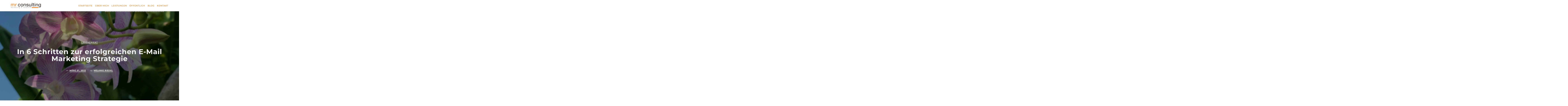

--- FILE ---
content_type: text/html; charset=UTF-8
request_url: https://www.mr-consulting.net/in-6-schritten-zur-erfolgreichen-e-mail-marketing-strategie/
body_size: 18811
content:

<!DOCTYPE html>
<html lang="de">
<head>
  <meta charset="UTF-8">
  <meta name="viewport" content="width=device-width, initial-scale=1.0">
  <meta http-equiv="X-UA-Compatible" content="IE=edge">
  <link rel="profile" href="http://gmpg.org/xfn/11">
  <link rel="pingback" href="https://www.mr-consulting.net/xmlrpc.php">

                  <link rel="shortcut icon" href="https://www.mr-consulting.net/wp-content/uploads/Custom_Favicon.jpg">
         


<meta name='robots' content='index, follow, max-image-preview:large, max-snippet:-1, max-video-preview:-1' />

	<!-- This site is optimized with the Yoast SEO plugin v23.0 - https://yoast.com/wordpress/plugins/seo/ -->
	<title>In 6 Schritten zur erfolgreichen E-Mail Marketing Strategie - MR-Consulting</title>
	<meta name="description" content="Diese 6 Tipps von Marconomy sollen Sie bei der Erstellung einer erforlgreichen E-Mail Marketing Strategie unterstützen." />
	<link rel="canonical" href="https://www.mr-consulting.net/in-6-schritten-zur-erfolgreichen-e-mail-marketing-strategie/" />
	<meta property="og:locale" content="de_DE" />
	<meta property="og:type" content="article" />
	<meta property="og:title" content="In 6 Schritten zur erfolgreichen E-Mail Marketing Strategie - MR-Consulting" />
	<meta property="og:description" content="Diese 6 Tipps von Marconomy sollen Sie bei der Erstellung einer erforlgreichen E-Mail Marketing Strategie unterstützen." />
	<meta property="og:url" content="https://www.mr-consulting.net/in-6-schritten-zur-erfolgreichen-e-mail-marketing-strategie/" />
	<meta property="og:site_name" content="MR-Consulting" />
	<meta property="article:published_time" content="2022-03-01T10:00:00+00:00" />
	<meta property="article:modified_time" content="2022-01-24T16:46:26+00:00" />
	<meta property="og:image" content="https://www.mr-consulting.net/wp-content/uploads/blume4.png" />
	<meta property="og:image:width" content="345" />
	<meta property="og:image:height" content="282" />
	<meta property="og:image:type" content="image/png" />
	<meta name="author" content="Melanie Riedel" />
	<meta name="twitter:card" content="summary_large_image" />
	<meta name="twitter:creator" content="@Melanie_Riedel" />
	<meta name="twitter:site" content="@Melanie_Riedel" />
	<meta name="twitter:label1" content="Verfasst von" />
	<meta name="twitter:data1" content="Melanie Riedel" />
	<meta name="twitter:label2" content="Geschätzte Lesezeit" />
	<meta name="twitter:data2" content="1 Minute" />
	<script type="application/ld+json" class="yoast-schema-graph">{"@context":"https://schema.org","@graph":[{"@type":"WebPage","@id":"https://www.mr-consulting.net/in-6-schritten-zur-erfolgreichen-e-mail-marketing-strategie/","url":"https://www.mr-consulting.net/in-6-schritten-zur-erfolgreichen-e-mail-marketing-strategie/","name":"In 6 Schritten zur erfolgreichen E-Mail Marketing Strategie - MR-Consulting","isPartOf":{"@id":"https://www.mr-consulting.net/#website"},"primaryImageOfPage":{"@id":"https://www.mr-consulting.net/in-6-schritten-zur-erfolgreichen-e-mail-marketing-strategie/#primaryimage"},"image":{"@id":"https://www.mr-consulting.net/in-6-schritten-zur-erfolgreichen-e-mail-marketing-strategie/#primaryimage"},"thumbnailUrl":"https://www.mr-consulting.net/wp-content/uploads/blume4.png","datePublished":"2022-03-01T10:00:00+00:00","dateModified":"2022-01-24T16:46:26+00:00","author":{"@id":"https://www.mr-consulting.net/#/schema/person/c259179be42b4956a136be44cc36b41b"},"description":"Diese 6 Tipps von Marconomy sollen Sie bei der Erstellung einer erforlgreichen E-Mail Marketing Strategie unterstützen.","breadcrumb":{"@id":"https://www.mr-consulting.net/in-6-schritten-zur-erfolgreichen-e-mail-marketing-strategie/#breadcrumb"},"inLanguage":"de","potentialAction":[{"@type":"ReadAction","target":["https://www.mr-consulting.net/in-6-schritten-zur-erfolgreichen-e-mail-marketing-strategie/"]}]},{"@type":"ImageObject","inLanguage":"de","@id":"https://www.mr-consulting.net/in-6-schritten-zur-erfolgreichen-e-mail-marketing-strategie/#primaryimage","url":"https://www.mr-consulting.net/wp-content/uploads/blume4.png","contentUrl":"https://www.mr-consulting.net/wp-content/uploads/blume4.png","width":345,"height":282,"caption":"E-Mail Marketing Strategie"},{"@type":"BreadcrumbList","@id":"https://www.mr-consulting.net/in-6-schritten-zur-erfolgreichen-e-mail-marketing-strategie/#breadcrumb","itemListElement":[{"@type":"ListItem","position":1,"name":"Startseite","item":"https://www.mr-consulting.net/"},{"@type":"ListItem","position":2,"name":"In 6 Schritten zur erfolgreichen E-Mail Marketing Strategie"}]},{"@type":"WebSite","@id":"https://www.mr-consulting.net/#website","url":"https://www.mr-consulting.net/","name":"MR-Consulting","description":"marketing &amp; response","potentialAction":[{"@type":"SearchAction","target":{"@type":"EntryPoint","urlTemplate":"https://www.mr-consulting.net/?s={search_term_string}"},"query-input":"required name=search_term_string"}],"inLanguage":"de"},{"@type":"Person","@id":"https://www.mr-consulting.net/#/schema/person/c259179be42b4956a136be44cc36b41b","name":"Melanie Riedel","url":"https://www.mr-consulting.net/author/melanie-riedel/"}]}</script>
	<!-- / Yoast SEO plugin. -->


								<script id="omgf-pro-remove-async-google-fonts" type="text/javascript" src="[data-uri]"></script>
				

<link rel="alternate" type="application/rss+xml" title="MR-Consulting &raquo; Feed" href="https://www.mr-consulting.net/feed/" />
<link rel="alternate" type="application/rss+xml" title="MR-Consulting &raquo; Kommentar-Feed" href="https://www.mr-consulting.net/comments/feed/" />
<script type="text/javascript">
/* <![CDATA[ */
window._wpemojiSettings = {"baseUrl":"https:\/\/s.w.org\/images\/core\/emoji\/15.0.3\/72x72\/","ext":".png","svgUrl":"https:\/\/s.w.org\/images\/core\/emoji\/15.0.3\/svg\/","svgExt":".svg","source":{"concatemoji":"https:\/\/www.mr-consulting.net\/wp-includes\/js\/wp-emoji-release.min.js?ver=6.6.4"}};
/*! This file is auto-generated */
!function(i,n){var o,s,e;function c(e){try{var t={supportTests:e,timestamp:(new Date).valueOf()};sessionStorage.setItem(o,JSON.stringify(t))}catch(e){}}function p(e,t,n){e.clearRect(0,0,e.canvas.width,e.canvas.height),e.fillText(t,0,0);var t=new Uint32Array(e.getImageData(0,0,e.canvas.width,e.canvas.height).data),r=(e.clearRect(0,0,e.canvas.width,e.canvas.height),e.fillText(n,0,0),new Uint32Array(e.getImageData(0,0,e.canvas.width,e.canvas.height).data));return t.every(function(e,t){return e===r[t]})}function u(e,t,n){switch(t){case"flag":return n(e,"\ud83c\udff3\ufe0f\u200d\u26a7\ufe0f","\ud83c\udff3\ufe0f\u200b\u26a7\ufe0f")?!1:!n(e,"\ud83c\uddfa\ud83c\uddf3","\ud83c\uddfa\u200b\ud83c\uddf3")&&!n(e,"\ud83c\udff4\udb40\udc67\udb40\udc62\udb40\udc65\udb40\udc6e\udb40\udc67\udb40\udc7f","\ud83c\udff4\u200b\udb40\udc67\u200b\udb40\udc62\u200b\udb40\udc65\u200b\udb40\udc6e\u200b\udb40\udc67\u200b\udb40\udc7f");case"emoji":return!n(e,"\ud83d\udc26\u200d\u2b1b","\ud83d\udc26\u200b\u2b1b")}return!1}function f(e,t,n){var r="undefined"!=typeof WorkerGlobalScope&&self instanceof WorkerGlobalScope?new OffscreenCanvas(300,150):i.createElement("canvas"),a=r.getContext("2d",{willReadFrequently:!0}),o=(a.textBaseline="top",a.font="600 32px Arial",{});return e.forEach(function(e){o[e]=t(a,e,n)}),o}function t(e){var t=i.createElement("script");t.src=e,t.defer=!0,i.head.appendChild(t)}"undefined"!=typeof Promise&&(o="wpEmojiSettingsSupports",s=["flag","emoji"],n.supports={everything:!0,everythingExceptFlag:!0},e=new Promise(function(e){i.addEventListener("DOMContentLoaded",e,{once:!0})}),new Promise(function(t){var n=function(){try{var e=JSON.parse(sessionStorage.getItem(o));if("object"==typeof e&&"number"==typeof e.timestamp&&(new Date).valueOf()<e.timestamp+604800&&"object"==typeof e.supportTests)return e.supportTests}catch(e){}return null}();if(!n){if("undefined"!=typeof Worker&&"undefined"!=typeof OffscreenCanvas&&"undefined"!=typeof URL&&URL.createObjectURL&&"undefined"!=typeof Blob)try{var e="postMessage("+f.toString()+"("+[JSON.stringify(s),u.toString(),p.toString()].join(",")+"));",r=new Blob([e],{type:"text/javascript"}),a=new Worker(URL.createObjectURL(r),{name:"wpTestEmojiSupports"});return void(a.onmessage=function(e){c(n=e.data),a.terminate(),t(n)})}catch(e){}c(n=f(s,u,p))}t(n)}).then(function(e){for(var t in e)n.supports[t]=e[t],n.supports.everything=n.supports.everything&&n.supports[t],"flag"!==t&&(n.supports.everythingExceptFlag=n.supports.everythingExceptFlag&&n.supports[t]);n.supports.everythingExceptFlag=n.supports.everythingExceptFlag&&!n.supports.flag,n.DOMReady=!1,n.readyCallback=function(){n.DOMReady=!0}}).then(function(){return e}).then(function(){var e;n.supports.everything||(n.readyCallback(),(e=n.source||{}).concatemoji?t(e.concatemoji):e.wpemoji&&e.twemoji&&(t(e.twemoji),t(e.wpemoji)))}))}((window,document),window._wpemojiSettings);
/* ]]> */
</script>
<style id='wp-emoji-styles-inline-css' type='text/css'>

	img.wp-smiley, img.emoji {
		display: inline !important;
		border: none !important;
		box-shadow: none !important;
		height: 1em !important;
		width: 1em !important;
		margin: 0 0.07em !important;
		vertical-align: -0.1em !important;
		background: none !important;
		padding: 0 !important;
	}
</style>
<link rel='stylesheet' id='wp-block-library-css' href='https://www.mr-consulting.net/wp-includes/css/dist/block-library/style.min.css?ver=6.6.4' type='text/css' media='all' />
<style id='classic-theme-styles-inline-css' type='text/css'>
/*! This file is auto-generated */
.wp-block-button__link{color:#fff;background-color:#32373c;border-radius:9999px;box-shadow:none;text-decoration:none;padding:calc(.667em + 2px) calc(1.333em + 2px);font-size:1.125em}.wp-block-file__button{background:#32373c;color:#fff;text-decoration:none}
</style>
<style id='global-styles-inline-css' type='text/css'>
:root{--wp--preset--aspect-ratio--square: 1;--wp--preset--aspect-ratio--4-3: 4/3;--wp--preset--aspect-ratio--3-4: 3/4;--wp--preset--aspect-ratio--3-2: 3/2;--wp--preset--aspect-ratio--2-3: 2/3;--wp--preset--aspect-ratio--16-9: 16/9;--wp--preset--aspect-ratio--9-16: 9/16;--wp--preset--color--black: #000000;--wp--preset--color--cyan-bluish-gray: #abb8c3;--wp--preset--color--white: #ffffff;--wp--preset--color--pale-pink: #f78da7;--wp--preset--color--vivid-red: #cf2e2e;--wp--preset--color--luminous-vivid-orange: #ff6900;--wp--preset--color--luminous-vivid-amber: #fcb900;--wp--preset--color--light-green-cyan: #7bdcb5;--wp--preset--color--vivid-green-cyan: #00d084;--wp--preset--color--pale-cyan-blue: #8ed1fc;--wp--preset--color--vivid-cyan-blue: #0693e3;--wp--preset--color--vivid-purple: #9b51e0;--wp--preset--gradient--vivid-cyan-blue-to-vivid-purple: linear-gradient(135deg,rgba(6,147,227,1) 0%,rgb(155,81,224) 100%);--wp--preset--gradient--light-green-cyan-to-vivid-green-cyan: linear-gradient(135deg,rgb(122,220,180) 0%,rgb(0,208,130) 100%);--wp--preset--gradient--luminous-vivid-amber-to-luminous-vivid-orange: linear-gradient(135deg,rgba(252,185,0,1) 0%,rgba(255,105,0,1) 100%);--wp--preset--gradient--luminous-vivid-orange-to-vivid-red: linear-gradient(135deg,rgba(255,105,0,1) 0%,rgb(207,46,46) 100%);--wp--preset--gradient--very-light-gray-to-cyan-bluish-gray: linear-gradient(135deg,rgb(238,238,238) 0%,rgb(169,184,195) 100%);--wp--preset--gradient--cool-to-warm-spectrum: linear-gradient(135deg,rgb(74,234,220) 0%,rgb(151,120,209) 20%,rgb(207,42,186) 40%,rgb(238,44,130) 60%,rgb(251,105,98) 80%,rgb(254,248,76) 100%);--wp--preset--gradient--blush-light-purple: linear-gradient(135deg,rgb(255,206,236) 0%,rgb(152,150,240) 100%);--wp--preset--gradient--blush-bordeaux: linear-gradient(135deg,rgb(254,205,165) 0%,rgb(254,45,45) 50%,rgb(107,0,62) 100%);--wp--preset--gradient--luminous-dusk: linear-gradient(135deg,rgb(255,203,112) 0%,rgb(199,81,192) 50%,rgb(65,88,208) 100%);--wp--preset--gradient--pale-ocean: linear-gradient(135deg,rgb(255,245,203) 0%,rgb(182,227,212) 50%,rgb(51,167,181) 100%);--wp--preset--gradient--electric-grass: linear-gradient(135deg,rgb(202,248,128) 0%,rgb(113,206,126) 100%);--wp--preset--gradient--midnight: linear-gradient(135deg,rgb(2,3,129) 0%,rgb(40,116,252) 100%);--wp--preset--font-size--small: 13px;--wp--preset--font-size--medium: 20px;--wp--preset--font-size--large: 36px;--wp--preset--font-size--x-large: 42px;--wp--preset--spacing--20: 0.44rem;--wp--preset--spacing--30: 0.67rem;--wp--preset--spacing--40: 1rem;--wp--preset--spacing--50: 1.5rem;--wp--preset--spacing--60: 2.25rem;--wp--preset--spacing--70: 3.38rem;--wp--preset--spacing--80: 5.06rem;--wp--preset--shadow--natural: 6px 6px 9px rgba(0, 0, 0, 0.2);--wp--preset--shadow--deep: 12px 12px 50px rgba(0, 0, 0, 0.4);--wp--preset--shadow--sharp: 6px 6px 0px rgba(0, 0, 0, 0.2);--wp--preset--shadow--outlined: 6px 6px 0px -3px rgba(255, 255, 255, 1), 6px 6px rgba(0, 0, 0, 1);--wp--preset--shadow--crisp: 6px 6px 0px rgba(0, 0, 0, 1);}:where(.is-layout-flex){gap: 0.5em;}:where(.is-layout-grid){gap: 0.5em;}body .is-layout-flex{display: flex;}.is-layout-flex{flex-wrap: wrap;align-items: center;}.is-layout-flex > :is(*, div){margin: 0;}body .is-layout-grid{display: grid;}.is-layout-grid > :is(*, div){margin: 0;}:where(.wp-block-columns.is-layout-flex){gap: 2em;}:where(.wp-block-columns.is-layout-grid){gap: 2em;}:where(.wp-block-post-template.is-layout-flex){gap: 1.25em;}:where(.wp-block-post-template.is-layout-grid){gap: 1.25em;}.has-black-color{color: var(--wp--preset--color--black) !important;}.has-cyan-bluish-gray-color{color: var(--wp--preset--color--cyan-bluish-gray) !important;}.has-white-color{color: var(--wp--preset--color--white) !important;}.has-pale-pink-color{color: var(--wp--preset--color--pale-pink) !important;}.has-vivid-red-color{color: var(--wp--preset--color--vivid-red) !important;}.has-luminous-vivid-orange-color{color: var(--wp--preset--color--luminous-vivid-orange) !important;}.has-luminous-vivid-amber-color{color: var(--wp--preset--color--luminous-vivid-amber) !important;}.has-light-green-cyan-color{color: var(--wp--preset--color--light-green-cyan) !important;}.has-vivid-green-cyan-color{color: var(--wp--preset--color--vivid-green-cyan) !important;}.has-pale-cyan-blue-color{color: var(--wp--preset--color--pale-cyan-blue) !important;}.has-vivid-cyan-blue-color{color: var(--wp--preset--color--vivid-cyan-blue) !important;}.has-vivid-purple-color{color: var(--wp--preset--color--vivid-purple) !important;}.has-black-background-color{background-color: var(--wp--preset--color--black) !important;}.has-cyan-bluish-gray-background-color{background-color: var(--wp--preset--color--cyan-bluish-gray) !important;}.has-white-background-color{background-color: var(--wp--preset--color--white) !important;}.has-pale-pink-background-color{background-color: var(--wp--preset--color--pale-pink) !important;}.has-vivid-red-background-color{background-color: var(--wp--preset--color--vivid-red) !important;}.has-luminous-vivid-orange-background-color{background-color: var(--wp--preset--color--luminous-vivid-orange) !important;}.has-luminous-vivid-amber-background-color{background-color: var(--wp--preset--color--luminous-vivid-amber) !important;}.has-light-green-cyan-background-color{background-color: var(--wp--preset--color--light-green-cyan) !important;}.has-vivid-green-cyan-background-color{background-color: var(--wp--preset--color--vivid-green-cyan) !important;}.has-pale-cyan-blue-background-color{background-color: var(--wp--preset--color--pale-cyan-blue) !important;}.has-vivid-cyan-blue-background-color{background-color: var(--wp--preset--color--vivid-cyan-blue) !important;}.has-vivid-purple-background-color{background-color: var(--wp--preset--color--vivid-purple) !important;}.has-black-border-color{border-color: var(--wp--preset--color--black) !important;}.has-cyan-bluish-gray-border-color{border-color: var(--wp--preset--color--cyan-bluish-gray) !important;}.has-white-border-color{border-color: var(--wp--preset--color--white) !important;}.has-pale-pink-border-color{border-color: var(--wp--preset--color--pale-pink) !important;}.has-vivid-red-border-color{border-color: var(--wp--preset--color--vivid-red) !important;}.has-luminous-vivid-orange-border-color{border-color: var(--wp--preset--color--luminous-vivid-orange) !important;}.has-luminous-vivid-amber-border-color{border-color: var(--wp--preset--color--luminous-vivid-amber) !important;}.has-light-green-cyan-border-color{border-color: var(--wp--preset--color--light-green-cyan) !important;}.has-vivid-green-cyan-border-color{border-color: var(--wp--preset--color--vivid-green-cyan) !important;}.has-pale-cyan-blue-border-color{border-color: var(--wp--preset--color--pale-cyan-blue) !important;}.has-vivid-cyan-blue-border-color{border-color: var(--wp--preset--color--vivid-cyan-blue) !important;}.has-vivid-purple-border-color{border-color: var(--wp--preset--color--vivid-purple) !important;}.has-vivid-cyan-blue-to-vivid-purple-gradient-background{background: var(--wp--preset--gradient--vivid-cyan-blue-to-vivid-purple) !important;}.has-light-green-cyan-to-vivid-green-cyan-gradient-background{background: var(--wp--preset--gradient--light-green-cyan-to-vivid-green-cyan) !important;}.has-luminous-vivid-amber-to-luminous-vivid-orange-gradient-background{background: var(--wp--preset--gradient--luminous-vivid-amber-to-luminous-vivid-orange) !important;}.has-luminous-vivid-orange-to-vivid-red-gradient-background{background: var(--wp--preset--gradient--luminous-vivid-orange-to-vivid-red) !important;}.has-very-light-gray-to-cyan-bluish-gray-gradient-background{background: var(--wp--preset--gradient--very-light-gray-to-cyan-bluish-gray) !important;}.has-cool-to-warm-spectrum-gradient-background{background: var(--wp--preset--gradient--cool-to-warm-spectrum) !important;}.has-blush-light-purple-gradient-background{background: var(--wp--preset--gradient--blush-light-purple) !important;}.has-blush-bordeaux-gradient-background{background: var(--wp--preset--gradient--blush-bordeaux) !important;}.has-luminous-dusk-gradient-background{background: var(--wp--preset--gradient--luminous-dusk) !important;}.has-pale-ocean-gradient-background{background: var(--wp--preset--gradient--pale-ocean) !important;}.has-electric-grass-gradient-background{background: var(--wp--preset--gradient--electric-grass) !important;}.has-midnight-gradient-background{background: var(--wp--preset--gradient--midnight) !important;}.has-small-font-size{font-size: var(--wp--preset--font-size--small) !important;}.has-medium-font-size{font-size: var(--wp--preset--font-size--medium) !important;}.has-large-font-size{font-size: var(--wp--preset--font-size--large) !important;}.has-x-large-font-size{font-size: var(--wp--preset--font-size--x-large) !important;}
:where(.wp-block-post-template.is-layout-flex){gap: 1.25em;}:where(.wp-block-post-template.is-layout-grid){gap: 1.25em;}
:where(.wp-block-columns.is-layout-flex){gap: 2em;}:where(.wp-block-columns.is-layout-grid){gap: 2em;}
:root :where(.wp-block-pullquote){font-size: 1.5em;line-height: 1.6;}
</style>
<link rel='stylesheet' id='contact-form-7-css' href='https://www.mr-consulting.net/wp-content/plugins/contact-form-7/includes/css/styles.css?ver=5.9.7' type='text/css' media='all' />
<link rel='stylesheet' id='bootstrap-css' href='https://www.mr-consulting.net/wp-content/themes/invictus/css/bootstrap.min.css?ver=3.3.6' type='text/css' media='all' />
<link rel='stylesheet' id='insignia-default-css' href='https://www.mr-consulting.net/wp-content/themes/invictus/css/default.css' type='text/css' media='all' />
<link rel='stylesheet' id='ddfullscreenmenu-css' href='https://www.mr-consulting.net/wp-content/themes/invictus/css/ddfullscreenmenu.css?ver=6.6.4' type='text/css' media='all' />
<link rel='stylesheet' id='insignia-element-css' href='https://www.mr-consulting.net/wp-content/themes/invictus/css/element.css?ver=6.6.4' type='text/css' media='all' />
<link rel='stylesheet' id='insignia-event-css' href='https://www.mr-consulting.net/wp-content/themes/invictus/css/event.css?ver=6.6.4' type='text/css' media='all' />
<link rel='stylesheet' id='fontawesome-css' href='https://www.mr-consulting.net/wp-content/themes/invictus/css/font-awesome.min.css?ver=4.5.0' type='text/css' media='all' />
<link rel='stylesheet' id='simple-line-icons-css' href='https://www.mr-consulting.net/wp-content/themes/invictus/css/simple-line-icons.css?ver=6.6.4' type='text/css' media='all' />
<link rel='stylesheet' id='insignia-main-css' href='https://www.mr-consulting.net/wp-content/themes/invictus/style.css?ver=6.6.4' type='text/css' media='all' />
<style id='insignia-main-inline-css' type='text/css'>
   .xyz{
      display:block
       }



/*Preloader*/
.se-pre-con { 
	position: fixed;
	left: 0; top: 0; 
	z-index: 999; 
	width: 100%; 
	height: 100%; 
	overflow: visible;
			background-repeat: no-repeat;
	background-position: center center; 
}


/*Page Header css*/

.subpage-banner-wrapper{
	height:  300px ;
        opacity: 1;
}
.ins-breadcrumbs .current{
	color:#ffffff;
}
.ins-breadcrumbs {
        text-align:center;
}


.archive-port-header{
	height:  300px ;
}


/*Single Product Header image css*/
.shop-page-header{
	height:  300px ;
}

/*shop page Header image css*/
.shop-page-archive-header{
	height:  300px ;
}

/***Archive Blog***/
.archive-blog-header{
	height:  300px ;
}


/***Single Blog***/
.single-blog-header{
	}

/*Event*/
.single-event-header{
	height:  350px ;
}
.archive-event-header{
	height:  300px ;
}


/***** background image *****/
.sp-tabs-main li.vc_tta-tab.vc_active a{
	background-color:  #fe7d16 !important;
}

.inv-logo-wrap .inv-main-header-logo-img, .inv-logo-wrap .inv-mobile-header-logo-img, .retina-main-logo, .retina-mobile-logo{
    max-height: 80px;
}


@media(min-width:800px){
.retina-mobile-logo{
    display:none !important;
}

}
@media(max-width:800px){
.desktop-menu{
    display:none;
}
.invert ul.sub-sub-menu{
    border-right:none;
}
#menu-fixer{
    display:none;
}
.inv-mobile-header-logo-img{
    display: block;
}
.inv-main-header-logo-img, .inv-fixed-header-logo-img, .inv-standard-header.sticky-header-enabled.fixed-menu .retina-fixed-logo{
    display:none !important;
}
.inv-header-inner{
    min-height: 80px;
    display: flex;
}
.inv-main-header-topbar {
    display: none;
}
.absolute-header {
    position: initial;
    min-width: 100%;

}
.inv-top-center-logo-header .inv-header-logo-holder{
border:none;
}
}
@media(max-width:800px){
.header-one-mobile {
    display: block !important;
}
.inv-top-center-logo-header .inv-header-logo-holder{
    height:auto !important;
}
.retina-main-logo{
    display: none !important;
}
}
@media(min-width:800px){
.sub-menu-full-width ul.menu-depth-2 {
    display: block !important;
}
}




.cd-nav .cd-contact-info a, .cd-nav .cd-contact-info li, .header_one_socials a i, li.header-one-button a, .header_two_socials a i, .top_bar_info-seven li i, li.h5-btn i,.header_nine_socials a i{
color: #fe7f18;
}
.top-header ul li, .header7-btn a, .top_bar_info_wr_eight .top_bar_info_eight li span, .header-twelve-top-bar-left p, .top_bar_info_wr_five .top_bar_info_five li span, li.h5-btn a, li.h3-btn a{
font-family: Montserrat;
}
.current-menu-item{
color: #fe7f18 !important;
}
.topbar-enabled.sticky-header-enabled.fixed-menu {
    -webkit-transform: translateY(-40px);
    -moz-transform: translateY(-40px);
    -o-transform: translateY(-40px);
    transform: translateY(-40px);
}

.inv-top-center-logo-header.sticky-header-enabled.fixed-menu{
    -webkit-transform: translateY(-60px);
    -moz-transform: translateY(-60px);
    -o-transform: translateY(-60px);
    transform: translateY(-60px);
}
.header-four-logo img{
    max-height: 50px;
}







</style>
<link rel='stylesheet' id='insignia-invictus-css' href='https://www.mr-consulting.net/wp-content/themes/invictus/css/invictus.css?ver=6.6.4' type='text/css' media='all' />
<link rel="preload" as="style" href="//www.mr-consulting.net/wp-content/uploads/omgf/omgf-stylesheet-384/omgf-stylesheet-384.css?ver=1664352393" /><link rel="stylesheet" href="//www.mr-consulting.net/wp-content/uploads/omgf/omgf-stylesheet-384/omgf-stylesheet-384.css?ver=1664352393" media="print" onload="this.media='all'"><noscript><link rel="stylesheet" href="//www.mr-consulting.net/wp-content/uploads/omgf/omgf-stylesheet-384/omgf-stylesheet-384.css?ver=1664352393" /></noscript><link rel='stylesheet' id='wpgdprc-front-css-css' href='https://www.mr-consulting.net/wp-content/plugins/wp-gdpr-compliance/Assets/css/front.css?ver=1676969854' type='text/css' media='all' />
<style id='wpgdprc-front-css-inline-css' type='text/css'>
:root{--wp-gdpr--bar--background-color: #000000;--wp-gdpr--bar--color: #ffffff;--wp-gdpr--button--background-color: #000000;--wp-gdpr--button--background-color--darken: #000000;--wp-gdpr--button--color: #ffffff;}
</style>
<script type="text/javascript" src="https://www.mr-consulting.net/wp-includes/js/jquery/jquery.min.js?ver=3.7.1" id="jquery-core-js"></script>
<script type="text/javascript" src="https://www.mr-consulting.net/wp-includes/js/jquery/jquery-migrate.min.js?ver=3.4.1" id="jquery-migrate-js"></script>
<script type="text/javascript" src="https://www.mr-consulting.net/wp-content/plugins/revslider/public/assets/js/rbtools.min.js?ver=6.6.15" async id="tp-tools-js"></script>
<script type="text/javascript" src="https://www.mr-consulting.net/wp-content/plugins/revslider/public/assets/js/rs6.min.js?ver=6.6.15" async id="revmin-js"></script>
<script type="text/javascript" src="https://www.mr-consulting.net/wp-content/themes/invictus/js/instafeed.min.js?ver=6.6.4" id="instafeed-min-js"></script>
<script type="text/javascript" src="https://www.mr-consulting.net/wp-content/themes/invictus/js/html5shiv.min.js?ver=6.6.4" id="html5-shiv-script-js"></script>
<script type="text/javascript" src="https://www.mr-consulting.net/wp-content/themes/invictus/js/aos.js?ver=6.6.4" id="aos-script-js"></script>
<script type="text/javascript" src="https://www.mr-consulting.net/wp-content/themes/invictus/js/slick.js?ver=6.6.4" id="slick-js"></script>
<script type="text/javascript" id="wpgdprc-front-js-js-extra">
/* <![CDATA[ */
var wpgdprcFront = {"ajaxUrl":"https:\/\/www.mr-consulting.net\/wp-admin\/admin-ajax.php","ajaxNonce":"c54c8db248","ajaxArg":"security","pluginPrefix":"wpgdprc","blogId":"1","isMultiSite":"","locale":"de_DE","showSignUpModal":"","showFormModal":"","cookieName":"wpgdprc-consent","consentVersion":"","path":"\/","prefix":"wpgdprc"};
/* ]]> */
</script>
<script type="text/javascript" src="https://www.mr-consulting.net/wp-content/plugins/wp-gdpr-compliance/Assets/js/front.min.js?ver=1676969854" id="wpgdprc-front-js-js"></script>
<script></script><link rel="https://api.w.org/" href="https://www.mr-consulting.net/wp-json/" /><link rel="alternate" title="JSON" type="application/json" href="https://www.mr-consulting.net/wp-json/wp/v2/posts/14471" /><link rel="EditURI" type="application/rsd+xml" title="RSD" href="https://www.mr-consulting.net/xmlrpc.php?rsd" />
<meta name="generator" content="WordPress 6.6.4" />
<link rel='shortlink' href='https://www.mr-consulting.net/?p=14471' />
<link rel="alternate" title="oEmbed (JSON)" type="application/json+oembed" href="https://www.mr-consulting.net/wp-json/oembed/1.0/embed?url=https%3A%2F%2Fwww.mr-consulting.net%2Fin-6-schritten-zur-erfolgreichen-e-mail-marketing-strategie%2F" />
<link rel="alternate" title="oEmbed (XML)" type="text/xml+oembed" href="https://www.mr-consulting.net/wp-json/oembed/1.0/embed?url=https%3A%2F%2Fwww.mr-consulting.net%2Fin-6-schritten-zur-erfolgreichen-e-mail-marketing-strategie%2F&#038;format=xml" />
<meta name="generator" content="Redux 4.4.18" /><style type="text/css">.recentcomments a{display:inline !important;padding:0 !important;margin:0 !important;}</style><meta name="generator" content="Powered by WPBakery Page Builder - drag and drop page builder for WordPress."/>
<meta name="generator" content="Powered by Slider Revolution 6.6.15 - responsive, Mobile-Friendly Slider Plugin for WordPress with comfortable drag and drop interface." />
<script>function setREVStartSize(e){
			//window.requestAnimationFrame(function() {
				window.RSIW = window.RSIW===undefined ? window.innerWidth : window.RSIW;
				window.RSIH = window.RSIH===undefined ? window.innerHeight : window.RSIH;
				try {
					var pw = document.getElementById(e.c).parentNode.offsetWidth,
						newh;
					pw = pw===0 || isNaN(pw) || (e.l=="fullwidth" || e.layout=="fullwidth") ? window.RSIW : pw;
					e.tabw = e.tabw===undefined ? 0 : parseInt(e.tabw);
					e.thumbw = e.thumbw===undefined ? 0 : parseInt(e.thumbw);
					e.tabh = e.tabh===undefined ? 0 : parseInt(e.tabh);
					e.thumbh = e.thumbh===undefined ? 0 : parseInt(e.thumbh);
					e.tabhide = e.tabhide===undefined ? 0 : parseInt(e.tabhide);
					e.thumbhide = e.thumbhide===undefined ? 0 : parseInt(e.thumbhide);
					e.mh = e.mh===undefined || e.mh=="" || e.mh==="auto" ? 0 : parseInt(e.mh,0);
					if(e.layout==="fullscreen" || e.l==="fullscreen")
						newh = Math.max(e.mh,window.RSIH);
					else{
						e.gw = Array.isArray(e.gw) ? e.gw : [e.gw];
						for (var i in e.rl) if (e.gw[i]===undefined || e.gw[i]===0) e.gw[i] = e.gw[i-1];
						e.gh = e.el===undefined || e.el==="" || (Array.isArray(e.el) && e.el.length==0)? e.gh : e.el;
						e.gh = Array.isArray(e.gh) ? e.gh : [e.gh];
						for (var i in e.rl) if (e.gh[i]===undefined || e.gh[i]===0) e.gh[i] = e.gh[i-1];
											
						var nl = new Array(e.rl.length),
							ix = 0,
							sl;
						e.tabw = e.tabhide>=pw ? 0 : e.tabw;
						e.thumbw = e.thumbhide>=pw ? 0 : e.thumbw;
						e.tabh = e.tabhide>=pw ? 0 : e.tabh;
						e.thumbh = e.thumbhide>=pw ? 0 : e.thumbh;
						for (var i in e.rl) nl[i] = e.rl[i]<window.RSIW ? 0 : e.rl[i];
						sl = nl[0];
						for (var i in nl) if (sl>nl[i] && nl[i]>0) { sl = nl[i]; ix=i;}
						var m = pw>(e.gw[ix]+e.tabw+e.thumbw) ? 1 : (pw-(e.tabw+e.thumbw)) / (e.gw[ix]);
						newh =  (e.gh[ix] * m) + (e.tabh + e.thumbh);
					}
					var el = document.getElementById(e.c);
					if (el!==null && el) el.style.height = newh+"px";
					el = document.getElementById(e.c+"_wrapper");
					if (el!==null && el) {
						el.style.height = newh+"px";
						el.style.display = "block";
					}
				} catch(e){
					console.log("Failure at Presize of Slider:" + e)
				}
			//});
		  };</script>
		<style type="text/css" id="wp-custom-css">
			.fa.dl-menu-submenu-icon { 
    color:#fe7d16; 
    font-size: 25px; 
    width: 40px; 
    text-align: center; 
    line-height: 50px; 
    position: absolute; 
    top: 0; 
    right: 0; 
    cursor: pointer; 
} 		</style>
		<style id="ins_opt-dynamic-css" title="dynamic-css" class="redux-options-output">.pc-bg, .coach-button-holder .coach-button-inner, ul.inv-about-me-social-media-inner li a:hover, .about-me-title-separator-inner, .inv-services-process-bottom-line, .services-two-icon-box-inner .services-two-icon-box-title h5:before, .inv-title-separator, ul.inv-contact-two-social-media-inner li a:hover, .startup-title-separator, .layout-5-button-holder .layout-5-button:hover, .layout-1-pricing-plan-inner.layout-1-pricing-plan-featured.centered-box ul li:nth-child(odd), .layout-1-pricing-plan-featured .layout-1-pricing-plan-header, .layout-1-pricing-plan-inner.layout-1-pricing-plan-featured, .layout-4-button-holder .layout-4-button-bg, .layout-4-pricing-tabels-box-bg, .inv-pricing-three-wrapper-bg, .app-button-holder .app-button:hover, .layout-2-pricing-table-box:hover, .layout-2-pricing-table-bg, .layout-2-pricing-table-button,.inv-separator-line-inner, .woocommerce a.button.alt, .woocommerce-MyAccount-content .address a, .inv-team-six-job-holder:after, .pricing-border-button.pricing-bg-button, .pricing-pics-box.pricing-pics-bg-box,input[type="submit"], p.return-to-shop a.button.wc-backward,section#footer .widget h5.widget-title:after , .woocommerce-Message.woocommerce-Message--info.woocommerce-info a, input.woocommerce-Button.button, li.woocommerce-MyAccount-navigation-link.is-active, p.form-row input.button.login-btn, a.button.checkout.wc-forward:hover, p.form-row.form-row-last .button, .woocomerce-form .form-row input.button, button.checkout.wc-forward:hover, a.button.view_cart_btn.wc-forward, .woocommerce span.onsale, .about-call-to-action, .about-progress-bar .vc_bar, .apt-clients-details-box h2:after, .about-two-working-box h1:after, .apt-features-text-box h5:after, .service-btn>a:hover, .service-3-btn>a:hover, input.contactus-1-btn, input.contactus-2-btn, ul.c-2-social>li>a:hover, .ins-services-right .ins-services-text:after, .ins-choose-us-section .ins-choose-us-heading:after, .woocommerce button.button, .woocommerce .widget_price_filter .ui-slider .ui-slider-handle, .woocommerce #review_form #respond .form-submit input,.woocommerce div.product form.cart .button , .insignia-button, input.button.size-lg,a.checkout-button.button.icon_right.size-lg.alt.wc-forward, input#place_order, .form-row input.woocommerce-Button.button,.hc-button, .inv-portfolio-filter-button-inner.inv-portfolio-filter-button_solid_bg.active-filter-button, .banking-button-holder .banking-button-light:hover, .banking-button-holder .banking-button-small, .architect-button-holder .architect-button:hover, .inv-flip-content .inv-flip-title h4:after, .car-title-bdr-one, .car-title-bdr-two, .car-button-holder .car-button-small, .inv-blog-grid-3-category .inv-blog-grid-3-category-text, .separator-line-inner, .cns-border-button:before, .cns-title-main-wrapper .italic-font:after, .cns-button-container .cns-form-button, .ca-link-hover.inv-main-title:before, .startup-title-wrapper .startup-title-separator, .agency-title-wrapper .agency-title-separator, .inv-pricing-double-primary .inv-pricing-double-layer-lower, .da-service-box-wrapper.da-service-box-primary:hover, .da-counter-inner:hover, .event-time-table-list-item:hover .event-list-item-title, .fl-title-separator-inner, .fl-service-box-inner:hover, .fl-counter-box-inner:hover, .contact-info-main-box, .gym-button, .Gym-Contact-form-button, .fl-button-holder .fl-button, input.footer-one-submit-button, .Gym-Contact-form-button, .hotel-button-holder .hotel-button-small, .hotel-button-holder .hotel-button-medium, .app-button-holder .app-button:hover, .photography-button-holder .photography-button:hover, .photography-title-inner:before, .photography-title-inner:after, .restaurant-button-holder .restaurant-button-medium, .seo-title-separator, .seo-button-holder .seo-button, .seo-button-holder input[type=submit].seo-button:hover, .seo-icon-box-inner .seo-icon-box-title h5:before, .startup-button-holder .startup-button, .vp-contact-call-to-action .vp-styled-link:before, .hosting-main-title h3:after, .hosting-button-holder .hosting-button-secondary:hover, .domain-radio input[type=radio]:checked ~ .check::before, .coffee-left-box.coffee-icon-box h5:before, .coffee-title-wrapper h1:after, .wedding-title-wrapper h6:before, .wedding-title-wrapper h6:after, .wedding-contact-section-inner, a.inv-wedding-bottom-button, #tribe-bar-form .tribe-bar-submit input[type=submit], #tribe-bar-form .second-row #tribe-bar-views li.tribe-bar-views-option.tribe-bar-active a, #tribe-events .tribe-events-button, .tribe-events-button, .tribe-events-calendar th, .tribe-events-calendar td.tribe-events-present div[id*=tribe-events-daynum-], .tribe-events-calendar td.tribe-events-present div[id*=tribe-events-daynum-]>a, .roofing-title-wrapper .roofing-title-text:after, .Weapon-title-text:before, .Weapon-title-text:after, .scalize .item-point, .inv-border-button:hover, .lawyer-button-holder .lawyer-button-small, .lawyer-button-holder .lawyer-button-medium, .lawyer-button-holder .lawyer-button-large{background-color:#fe7d16;}a, .pc,a.inv-about-us-bottom-button, .inv-faq-question-num, .services-two-icon-box-icon, .services-icon, p.inv-contact-three-col-section-btn:hover,p.inv-contact-three-col-section-btn:hover a, .inv-contact-three-col-section-wrapper h6, p.inv-contact-two-info-info, .inv-multi-address-icon, a.inv-fill-hover:hover, .layout-5-pricing-plan-price-inner .layout-5-pricing-plan-price, .layout-5-button-holder .layout-5-button, .dollar-icon ,.inv-pricing-plan-price, .app-button-holder .app-button, .layout-2-price-wrapper,.layout-2-pricing-table-box i, .woocommerce-message::before, .comment-form p.stars span a, .pricing-details-box h5,.footer-one-box ul li a:hover, .slick-dots li button:before, form.woocommerce-EditAccountForm.edit-account legend,#customer_login a.lost_password.woo-lost_password2,.lost_password a,.woocommerce-info a.showlogin,.woocommerce-info a.showcoupon,a.button.view_cart_btn.wc-forward:hover,.woocommerce a.remove, .ins_cart_content p.total, .ins_cart_content p.buttons a, span.sp-social-icon-bottom:hover, .ins-faq-num, .nav-tabs>li.active>a , .nav-tabs>li.active>a:focus, .nav-tabs>li.active>a:hover, .widget_recent_comments .recentcomments:before, .con-footer-icon>i, .con-footer-text>p, .lawyer-calltoaction-btn:hover, .sp-contact-btn a:hover, .woocommerce .widget_shopping_cart .total strong,.woocommerce.widget_shopping_cart .total strong,  ul.product-categories li a:hover, .woocommerce .star-rating span:before,span.before-after-handle:before,span.before-after-handle:after,.blog-top-box ul li a:hover,.reply.comment-reply-link.ins_comment_rpl a,.comment-form-message a,.comment-reply-title a, .post-nav-grid-wrapper .post-nav-grid-icon, .tags-single-post-icon-wrapper .tags-single-post-icon, .blog-widget-area aside ul li a:hover, .sidebar-shop-page aside ul li .product-title:hover, .sidebar-shop-page aside ul li a:hover, .inv-portfolio-filter-button-inner.inv-portfolio-filter-button_bordered.active-filter-button, .inv-portfolio-filter-button-inner.inv-portfolio-filter-button_simple.active-filter-button, .inv-port-body-field .inv-port-button-link:hover, .prev-post-wrap .post-nav__title._prev:hover, .next-post-wrap .post-nav__title._next:hover, blockquote:before, .inv-port-header-field, .inv-main-header-right ul li.sub-menu-full-width ul.menu-depth-1.sub-menu-full-width > li.has-submenu > a, .banking-button-holder .banking-button-light,  .car-list-content ul li:before, .cns-list-content>ul>li:before, ul.cns-contact-list li:before, .inv-blog-grid-6-button a, .inv-clients-text-wrapper .inv-clients-text-inner a:hover, .inv-content-blog-meta .inv-content-blog-byline, .gym-themes-color, .hotel-room-meta .hotel-room-starting, .hotel-room-meta .hotel-room-price, .kids-list-wrapper ul li:before, .lawyer-services-inner:hover .lawyer-services-numeric-text, .app-button-holder .app-button, .seo-list-content ul li:before, .startup-button-holder .startup-button:hover, .travel-services-link a:hover, .travel-services-link a:focus, .domain-radio input[type=radio]:checked ~ label, .inv-process-sub-title h6, a.inv-wedding-bottom-button:hover, .shop-one-banner-content .shop-one-button:hover, .shop-one-button-holder .shop-one-button-link:hover, .typed-cursor, .quote-text:before, .tribe-events-nav-previous a .arrow-left.event--main-arrow:before, .tribe-events-nav-next a .arrow-right.event--main-arrow:before, .roofing-servings-wrapper span.roofing-servings:hover{color:#fe7d16;}.pc-border,a.inv-about-us-bottom-button, ul.inv-contact-two-social-media-inner li a:hover, .layout-5-button-holder .layout-5-button, .layout-4-button-holder .layout-4-button-bg, .app-button-holder .app-button:hover, .app-button-holder .app-button, .layout-2-pricing-table-box, .woocommerce-message, .pricing-border-button.pricing-bg-button,a.button.view_cart_btn.wc-forward:hover,  .border-line:before, .nav-pills>li.active>a:focus, .nav-pills>li.active>a:hover, .ins-services-border, .wpcf7-response-output.wpcf7-display-none.wpcf7-mail-sent-ok, input.hc-contact-btn.pc-bg:hover, .reply.comment-reply-link.ins_comment_rpl a, .inv-portfolio-filter-button-inner.inv-portfolio-filter-button_bordered.active-filter-button, .banking-serviceBox-inner:hover, .app-button-holder .app-button, .app-button-holder .app-button:hover, .photography-button-holder .photography-button, .photography-button-holder .photography-button:hover, .startup-button-holder .startup-button:hover, a.vp-button:before, .layout-6-pricing-inner:hover, .layout-6-pricing-tabels-box-bg .layout-6-pricing-inner, a.layout-6-button:before, .domain-radio input[type=radio]:checked ~ .check, a.inv-wedding-bottom-button, .scalize .item-point{border-color:#fe7d16;}.sc-bg,.woocommerce a.button.alt:hover, input.button.size-lg:hover, .woocommerce div.product form.cart .button:hover, p.form-row input.button.login-btn:hover,.woocommerce-Message.woocommerce-Message--info.woocommerce-info a:hover,.woocommerce-MyAccount-content .address a:hover,input.woocommerce-Button.button:hover,.woocomerce-form .form-row input.button:hover, p.form-row.form-row-last .button:hover, .woocommerce ul.products li.product .button:hover, .woocommerce ul.products li.product .button:hover, .woocommerce button.button:hover, .woocommerce .widget_price_filter .ui-slider .ui-slider-range, .woocommerce a.button:hover, .woocommerce #review_form #respond .form-submit input:hover, a.checkout-button.button.icon_right.size-lg.alt.wc-forward:hover, input#place_order:hover,.form-row input.woocommerce-Button.button:hover, .hc-button:hover, nav.header-six.header-six-sticky-menu.fixed-menu,.header-six-sticky-menu.fixed-menu .header-six-right, .inv-portfolio-filter-button-inner.inv-portfolio-filter-button_solid_bg, button:hover, input[type=button]:hover, input[type=reset]:hover, input[type=submit]:hover, .insignia-button:hover, .banking-serviceBox-inner:before, .banking-serviceBox-inner:after, .banking-button-holder .banking-button-light, .banking-button-holder .banking-button-small:hover, .car-button-holder .car-button-small:hover, .inv-pricing-double-secondary .inv-pricing-double-layer-lower, .da-service-box-wrapper.da-service-box-secondary:hover, .startup-title-separator.startup-light-separator, .event-title-separator, .hospital-Contact-info-box:hover .hospital-Contact-info-icon-box i, .hospital-button-holder .hospital-button-medium:hover, .hospital-button-holder .hospital-button-small:hover, .lawyer-Contact-info-box:hover .lawyer-Contact-info-icon-box i, .restaurant-button-holder>a:after, .hosting-button-holder .hosting-button:hover, .layout-1-button:hover, #tribe-bar-form .tribe-bar-submit input[type=submit]:hover, .hotel-button-holder .hotel-button-medium:hover, .hotel-button-holder .hotel-button-small:hover, .Security-Service-top-box:hover .Security-Service-top-icon-box, span.security-story-number-text:after, .event-button-holder .event-button-bg, .event-button-holder .event-button-bg-small, .lawyer-button-holder .lawyer-button-medium:hover, .lawyer-button-holder .lawyer-button-small:hover, .lawyer-button-holder .lawyer-button-large:hover{background-color:#696969;}.sc,.inv-app-button-inner .inv-app-button:hover, nav.woocommerce-MyAccount-navigation ul li a, td.product-name a, .widget_recent_comments .recentcomments a, .widget_categories a, .widget_archive ul li a, #calendar_wrap th, #wp-calendar #prev a:hover::after, #wp-calendar #next a:hover::after, .widget_recent_entries ul li a, .widget_meta ul li a, .widget_pages ul li a, .navigation li a, .navigation li a:hover, .navigation li.active a, .navigation li.disabled, ul.product_list_widget .product-title, ul.product-categories li a, inv-portfolio-filter-button-inner.inv-portfolio-filter-button_simple, .button-read-more-holder .button-read-more:hover, .inv-blog-grid-6-button a:hover, .fl-contact-social-box ul li .fl-social-icon:hover, .lawyer-right-icon-box:hover .lawyer-right-icon, .blog-widget-area ul li a, .events-list-main-nav li.tribe-events-nav-next a:before, .events-list-main-nav li.tribe-events-nav-next a:after, .roofing-servings-wrapper span.roofing-servings{color:#696969;}.sc-border, .navigation li a:hover, .navigation li.active a,.comments-title,.comment-reply-title.header-six-sticky-menu.fixed-menu .header-six-right:before, .da-counter-inner:hover, .event-button-holder .event-button-bg, .event-button-holder .event-button-bg-small{border-color:#696969;}.button-read-more-holder .button-read-more:hover{border-bottom-color:#696969;}body, section#content{background-color:#ffffff;}p,body{font-family:Montserrat;line-height:28px;letter-spacing:0.3px;font-weight:400;font-style:normal;color:#919191;font-size:14px;}.title-font{font-family:Montserrat;}h1,.inv-title-h1{font-family:Montserrat;line-height:50px;letter-spacing:1px;font-weight:700;font-style:normal;color:#696969;font-size:40px;}h2,.inv-title-h2{font-family:Montserrat;line-height:45px;letter-spacing:1px;font-weight:700;font-style:normal;color:#696969;font-size:35px;}h3,.inv-title-h3{font-family:Montserrat;text-transform:none;line-height:35px;letter-spacing:0px;font-weight:600;font-style:normal;color:#696969;font-size:30px;}h4,.inv-title-h4{font-family:Montserrat;line-height:30px;letter-spacing:0px;font-weight:600;font-style:normal;color:#696969;font-size:25px;}h5,.inv-title-h5{font-family:Montserrat;line-height:30px;letter-spacing:0.8px;font-weight:600;font-style:normal;color:#696969;font-size:20px;}h6,.inv-title-h6{font-family:Montserrat;line-height:30px;letter-spacing:0.5px;font-weight:600;font-style:normal;color:#696969;font-size:18px;}.italic-font{font-family:"Montserrat Alternates";line-height:30px;letter-spacing:0.5px;font-weight:400;font-style:italic;color:#fe7d16;font-size:18px;}.light-font{font-family:Montserrat;line-height:26px;letter-spacing:0.5px;font-weight:200;font-style:normal;color:#fe7d16;font-size:19px;}.menu>li>a, .cd-nav .cd-primary-nav a, li.h5-btn a, .dl-menuwrapper li a, .dl-menuwrapper .dl-submenu  ul.menu-depth-2.sub-sub-menu li a{font-family:Montserrat;text-align:left;text-transform:uppercase;line-height:25px;letter-spacing:1px;font-weight:500;font-style:normal;color:#fe7f18;font-size:15px;}ul.sub-menu li a, .sub-menu-full-width ul.menu-depth-2.sub-sub-menu li a{font-family:Montserrat;text-transform:none;line-height:20px;font-weight:500;font-style:normal;color:#696969;font-size:13px;}.header-top-module.header-top-button-module .header-top-button{background-color:#000;}.header-top-module.header-top-button-module .header-top-button{color:#fff;}.bottom-header, .overlay-top, .overlay-left, .cd-nav, .header-four-main-wrapper{background-color:#ffffff;}.header_nine_socials a:hover i{color:#ffffff;}.header-top-menu-right .menu>li ul.sub-menu, .header-top-menu-right .menu>li ul.sub-menu .sub-sub-menu{background-color:#fefefe;}.menu-aaa-container .menu>li:hover >a, .menu>li>a:hover, .fixed-menu .inv-header-wrap .inv-header-inner .menu>li>a:hover, ul.inv-main-header-social li a:hover i, .menu>li>a.mPS2id-highlight, .fixed-menu .inv-header-wrap .inv-header-inner .menu>li>a.mPS2id-highlight, .menu>li.nav-item.active>a, .fixed-menu .inv-header-wrap .inv-header-inner .menu>li.nav-item.active>a{color:#fe7f18;}.no-touch .cd-nav .cd-primary-nav a:hover, .cd-nav .cd-contact-info a:hover{border-color:#fe7f18;}ul.sub-menu>li>a:hover, .sub-menu ul.menu-depth-2.sub-sub-menu li a:hover{background-color:transparent;}.fixed-menu .inv-header-wrap{background-color:#ffffff;}.fixed-menu .inv-header-wrap .inv-header-inner .menu>li>a{color:#696969;}.demo-1 .dl-menuwrapper button{background-color:#fe7f18;}.dl-menuwrapper ul, .dl-menuwrapper ul .sub-sub-menu{background-color:#ffffff;}.dl-menuwrapper li a, .dl-menuwrapper li.dl-back:after, .dl-menuwrapper li > a:not(:only-child):after, .no-touch .dl-menuwrapper li a:hover{color:#fe7f18;}h3.subpage-title{font-family:Montserrat;text-align:center;text-transform:none;line-height:50px;letter-spacing:1px;font-weight:700;font-style:normal;color:#ffffff;font-size:40px;}.blog-main-archive{padding-top:80px;padding-bottom:20px;}.archive-blog-header{background-image:url('https://www.mr-consulting.net/wp-content/uploads/bankreihe-kuba_1240x400.jpg');}.archive-blog-title{font-family:Montserrat;text-align:center;text-transform:none;line-height:50px;font-weight:700;font-style:normal;color:#ffffff;font-size:40px;}.inv-team-member-name{font-family:Montserrat;line-height:25px;letter-spacing:1px;font-weight:500;font-style:normal;color:#343434;font-size:18px;}.inv-team-member-position{font-family:Montserrat;line-height:25px;letter-spacing:1px;font-weight:400;font-style:normal;color:#343434;font-size:15px;}.inv-team-member-phone{font-family:Montserrat;line-height:25px;letter-spacing:1px;font-weight:500;font-style:normal;color:#343434;font-size:15px;}.inv-team-member-email{font-family:Montserrat;line-height:25px;letter-spacing:1px;font-weight:500;font-style:normal;color:#343434;font-size:15px;}.inv-team-member-meta-icon{color:#000000;}.inv-team-member-social-icon{color:#000000;}.inv-team-member-section-bg{background-color:#f5f5f5;}.single-event-header{background-color:#4c4a4a;}h3.single-event-title{font-family:Montserrat;text-align:center;line-height:50px;letter-spacing:1px;font-weight:600;font-style:normal;color:#fff;font-size:40px;}.archive-event-header{background-color:#4c4a4a;}h3.archive-event-title{font-family:Montserrat;text-align:center;line-height:50px;letter-spacing:1px;font-weight:600;font-style:normal;color:#fff;font-size:40px;}.product_title,.woocommerce ul.products li.product h3{font-family:Montserrat;text-align:left;line-height:50px;letter-spacing:1px;font-weight:600;font-style:normal;color:#343434;font-size:40px;}.product-archive-banner .product-archive-title{font-family:Montserrat;text-align:center;line-height:50px;letter-spacing:1px;font-weight:700;font-style:normal;color:#343434;font-size:40px;}.inv-product-breadcrumb .woocommerce-breadcrumb a, .inv-product-breadcrumb .woocommerce-breadcrumb{font-family:Montserrat;text-align:center;line-height:50px;letter-spacing:1px;font-weight:600;font-style:normal;color:#343434;font-size:40px;}.archive-port-title{font-family:Montserrat;text-align:center;text-transform:uppercase;line-height:50px;letter-spacing:1px;font-weight:700;font-style:normal;color:#343434;font-size:40px;}#footer .widget-title{font-family:Montserrat;text-align:left;line-height:30px;letter-spacing:1px;font-weight:600;font-style:normal;color:#fe7f18;font-size:18px;}#footer .textwidget, #footer  .textwidget p, #footer .social-widget-inner a, #footer .widget_list_tweet_text, #footer .widget_list_tweet_date, #footer .widget li, #footer .widget ul, #footer .widget a, #footer .widget p, #footer strong, #footer .calendar_wrap tbody tr td, #footer .calendar_wrap thead tr th{color:#ffffff;}#footer{background-color:#3f3f3f;}.error-404{background-color:#fff;}h1.mega-title-404{font-family:Montserrat;text-align:center;line-height:170px;letter-spacing:0px;font-weight:700;font-style:normal;color:#343434;font-size:200px;}h2.mega-title-not-found{font-family:Montserrat;text-align:center;line-height:54px;letter-spacing:0px;font-weight:800;font-style:normal;color:#343434;font-size:40px;}h2.site-description{font-family:Montserrat;text-align:center;line-height:25px;letter-spacing:0px;font-weight:400;font-style:normal;color:#343434;font-size:20px;}</style><noscript><style> .wpb_animate_when_almost_visible { opacity: 1; }</style></noscript>

</head>


<body class="post-template-default single single-post postid-14471 single-format-standard wpb-js-composer js-comp-ver-7.7.2 vc_responsive">

<div class="animsition ">

<div class="se-pre-con"></div>
<div id="wrapper" class="hfeed">



<!-- start of Header demo five html !-->
<header id="masthead" class="site-header" role="banner">
<div id="header-container" class="inv-main-header-wrapper inv-standard-header absolute-header topbar-disabled logo-position-left sticky-header-enabled">

<div class="inv-navigation-outer">
	<nav class="inv-main-header bottom-header inv-header-wrap inv-header-wrap-box-shadow" style="height: 100%; line-height: 80px;">
	<div class="container">
	<div class="row">
	<div class="inv-header-inner display-flex">


	<div class="inv-header-logo-holder col-md-3 col-lg-3">
		<div class="inv-logo-wrap">
 					<a href="https://www.mr-consulting.net">
							<img src="https://www.mr-consulting.net/wp-content/uploads/LOGO_neu.png" alt="Logo" class="inv-main-header-logo-img inv-header-logo-img">

								
								<img src="https://www.mr-consulting.net/wp-content/uploads/LOGO_neu.png" alt="Logo" class="inv-fixed-header-logo-img inv-header-logo-img">
				
								
								<img src="https://www.mr-consulting.net/wp-content/uploads/LOGO_neu.png" alt="Logo" class="inv-mobile-header-logo-img inv-header-logo-img">
				
				
				
					</a> 
        		</div>

</div>

	<div class="header-top-menu-right inv-main-header-right desktop-menu text-right col-md-9 col-lg-9">
		<ul id="primary_menu" class="menu"><li id="nav-menu-item-28-697553afccbeb" class="mega-menu-item nav-item menu-item-depth-0 "><a href="https://www.mr-consulting.net/" class="menu-link main-menu-link item-title">Startseite</a></li>
<li id="nav-menu-item-12366-697553afccdc2" class="mega-menu-item nav-item menu-item-depth-0 has-submenu "><a href="https://www.mr-consulting.net/ueber-mich/%20" class="menu-link main-menu-link item-title">Über mich</a>
<div class="sub-nav"><ul class="menu-depth-1 sub-menu sub-nav-group"   data-limit-columns="2">
	<li id="nav-menu-item-12292-697553afcce13" class="mega-menu-item sub-nav-item menu-item-depth-1 "><a href="https://www.mr-consulting.net/know-how/" class="menu-link sub-menu-link">Know-how</a></li>
	<li id="nav-menu-item-11713-697553afcce50" class="mega-menu-item sub-nav-item menu-item-depth-1 "><a href="https://www.mr-consulting.net/referenzen/" class="menu-link sub-menu-link">Referenzen</a></li>
</ul></div>
</li>
<li id="nav-menu-item-11738-697553afcceb1" class="mega-menu-item nav-item menu-item-depth-0 "><a href="https://www.mr-consulting.net/leistungen/" class="menu-link main-menu-link item-title">Leistungen</a></li>
<li id="nav-menu-item-12367-697553afccee3" class="mega-menu-item nav-item menu-item-depth-0 has-submenu "><a href="https://www.mr-consulting.net/?page_id=44" class="menu-link main-menu-link item-title">Öffentlich</a>
<div class="sub-nav"><ul class="menu-depth-1 sub-menu sub-nav-group"   data-limit-columns="2">
	<li id="nav-menu-item-11730-697553afccf15" class="mega-menu-item sub-nav-item menu-item-depth-1 "><a href="https://www.mr-consulting.net/vortraege-interviews/" class="menu-link sub-menu-link">Vorträge &#038; Interviews</a></li>
	<li id="nav-menu-item-11731-697553afccf46" class="mega-menu-item sub-nav-item menu-item-depth-1 "><a href="https://www.mr-consulting.net/publikationen-e-mail-marketing/" class="menu-link sub-menu-link">Publikationen</a></li>
</ul></div>
</li>
<li id="nav-menu-item-53-697553afccf75" class="mega-menu-item nav-item menu-item-depth-0 "><a title="Blog: Tipps &#038; Trends vom E-Mail-Experten" href="https://www.mr-consulting.net/blog/" class="menu-link main-menu-link item-title">Blog</a></li>
<li id="nav-menu-item-12368-697553afccfd6" class="mega-menu-item nav-item menu-item-depth-0 has-submenu "><a href="https://www.mr-consulting.net/?page_id=46" class="menu-link main-menu-link item-title">Kontakt</a>
<div class="sub-nav"><ul class="menu-depth-1 sub-menu sub-nav-group"   data-limit-columns="2">
	<li id="nav-menu-item-12059-697553afcd008" class="mega-menu-item sub-nav-item menu-item-depth-1 "><a href="https://www.mr-consulting.net/newsletter-archiv/" class="menu-link sub-menu-link">Newsletter-Archiv</a></li>
</ul></div>
</li>
</ul>	</div>

 <!-- Mobile menu -->
  <div class="header-one-mobile">
<div class="demo-1 vsd">	
			
	<!-- Codrops top bar -->

		<div class="column">
	 			<div id="dl-menu" class="dl-menuwrapper">
				<button class="dl-trigger">Open Menu</button>
<ul id="menu-mr-consulting" class="menu dl-menu"><li id="nav-menu-item-28-697553afce480" class="mega-menu-item nav-item menu-item-depth-0 "><a href="https://www.mr-consulting.net/" class="menu-link main-menu-link item-title">Startseite</a></li>
<li id="nav-menu-item-12366-697553afce4f4" class="mega-menu-item nav-item menu-item-depth-0 has-submenu "><a href="https://www.mr-consulting.net/ueber-mich/%20" class="menu-link main-menu-link item-title">Über mich</a>
<div class="sub-nav"><ul class="menu-depth-1 sub-menu sub-nav-group"   data-limit-columns="2">
	<li id="nav-menu-item-12292-697553afce537" class="mega-menu-item sub-nav-item menu-item-depth-1 "><a href="https://www.mr-consulting.net/know-how/" class="menu-link sub-menu-link">Know-how</a></li>
	<li id="nav-menu-item-11713-697553afce566" class="mega-menu-item sub-nav-item menu-item-depth-1 "><a href="https://www.mr-consulting.net/referenzen/" class="menu-link sub-menu-link">Referenzen</a></li>
</ul></div>
</li>
<li id="nav-menu-item-11738-697553afce641" class="mega-menu-item nav-item menu-item-depth-0 "><a href="https://www.mr-consulting.net/leistungen/" class="menu-link main-menu-link item-title">Leistungen</a></li>
<li id="nav-menu-item-12367-697553afce671" class="mega-menu-item nav-item menu-item-depth-0 has-submenu "><a href="https://www.mr-consulting.net/?page_id=44" class="menu-link main-menu-link item-title">Öffentlich</a>
<div class="sub-nav"><ul class="menu-depth-1 sub-menu sub-nav-group"   data-limit-columns="2">
	<li id="nav-menu-item-11730-697553afce6a2" class="mega-menu-item sub-nav-item menu-item-depth-1 "><a href="https://www.mr-consulting.net/vortraege-interviews/" class="menu-link sub-menu-link">Vorträge &#038; Interviews</a></li>
	<li id="nav-menu-item-11731-697553afce6d1" class="mega-menu-item sub-nav-item menu-item-depth-1 "><a href="https://www.mr-consulting.net/publikationen-e-mail-marketing/" class="menu-link sub-menu-link">Publikationen</a></li>
</ul></div>
</li>
<li id="nav-menu-item-53-697553afce6fe" class="mega-menu-item nav-item menu-item-depth-0 "><a title="Blog: Tipps &#038; Trends vom E-Mail-Experten" href="https://www.mr-consulting.net/blog/" class="menu-link main-menu-link item-title">Blog</a></li>
<li id="nav-menu-item-12368-697553afce758" class="mega-menu-item nav-item menu-item-depth-0 has-submenu "><a href="https://www.mr-consulting.net/?page_id=46" class="menu-link main-menu-link item-title">Kontakt</a>
<div class="sub-nav"><ul class="menu-depth-1 sub-menu sub-nav-group"   data-limit-columns="2">
	<li id="nav-menu-item-12059-697553afce789" class="mega-menu-item sub-nav-item menu-item-depth-1 "><a href="https://www.mr-consulting.net/newsletter-archiv/" class="menu-link sub-menu-link">Newsletter-Archiv</a></li>
</ul></div>
</li>
</ul>			</div><!-- /dl-menuwrapper --> 
		</div>
		</div>
</div>
<!-- End Mobile menu --> 
            
		</div>
		</div>
        </div></nav></div></div>
<div id="menu-fixer" style="height: 80px; max-height: 80px;"></div>
</header>
</div>

<div id="search">
    <button type="button" class="close"> x </button>
<form role="search" method="get" action="https://www.mr-consulting.net/" >
    <input type="search" value="" placeholder="Search" name="s" id="searchform-input" autocomplete="off" />
    <button type="submit" class="serchbtn"><i class="fa fa-search" aria-hidden="true"></i></button>
    </form></div>
<!-- end of Header demo five html !-->

<section id="content" role="main">

			


 
<div class="inv-single-blog-title-wrapper text-center">
<div class="inv-single-blog-title-bg" style="background-image: url(https://www.mr-consulting.net/wp-content/uploads/blume4.png);"></div>
<div class="inv-single-blog-title-bg-overlay"></div>
<div class="inv-single-blog-under-header-wrapper" style="height: 80px;"></div>
	<div class="inv-single-blog-title-inner">
		<div class="container">
			<div class="inv-single-blog-category-row">
				<div class="inv-single-blog-subtitle"><a href="https://www.mr-consulting.net/category/lesenswert/" rel="category tag">Lesenswert</a></div>
			</div>
			
			<div class="inv-single-blog-title-row">
				<h1 class="inv-single-blog-title">In 6 Schritten zur erfolgreichen E-Mail Marketing Strategie</h1>
			</div>				
			
			<div class="inv-single-blog-meta-row">
				<div class="inv-single-blog-date inv-single-blog-meta-text">
					<time datetime="2016-11-07T16:24:47+00:00"><span class="inv-single-blog-before-meta">on  </span><a href="https://www.mr-consulting.net/2022/03/01/">März 01, 2022</a></time>
				</div>

				<div class="inv-single-blog-meta-text">
					<div class="inv-single-blog-author"><span class="inv-single-blog-before-meta">by  </span><a href="https://www.mr-consulting.net/author/melanie-riedel/" title="Beiträge von Melanie Riedel" rel="author">Melanie Riedel</a></div>
				</div>

			</div>
		</div>
	</div>
</div>
<div class="container">
<div class="inv-single-post-main-wrapper clearfix">
<article class="blog-page blog-full-width">
<div class="col-lg-12 col-md-12 col-sm-12 col-xs-12">

<div class="">

</div>

<div class="blog-text-box">

<p>Trotz der rasanten Entwicklungen und neueren Kanälen wie Instant Messaging und Social Media sind und bleiben E-Mails weiterhin einer der wichtigsten Kanäle in der digitalen Kommunikation. Diese 6 Tipps sollen Sie bei der Erstellung einer E-Mail Marketing Strategie unterstützen.</p>



<p>1. Ziele sollen quantifizierbar sein</p>



<p>2. Ermitteln Sie verschiedene Zielgruppen</p>



<p>3. Mails mit den richtigen Themen zur richtigen Zeit versenden</p>



<p>4. Das Einverständnis der Empfänger erhalten</p>



<p>5. Automation in Ihre E-Mail Marketing Strategie einbauen</p>



<p>6. Analysieren Sie regelmäßig Ergebnisse</p>



<p>Lesen Sie mehr <a href="https://www.marconomy.de/in-6-schritten-zur-erfolgreichen-e-mail-marketing-strategie-a-1085853/" target="_blank" rel="noreferrer noopener">hier bei Marconomy!</a></p>



<p></p>
	<div class="after_content">
        </div>
<ul class="tags-single-post clearfix"> 
  	<li><a href="https://www.mr-consulting.net/tag/e-mail-marketing-strategie/">E-Mail Marketing Strategie</a></li>
 </ul></div>
</div>



<div class="col-lg-12 col-md-12 col-sm-12 col-xs-12 comments-write-comment-box">
<div id="allcomments" class="tab-pane fade in active">

    
	
		
</div>
</div>



<div  class="blog-related-post-wrapper col-lg-12 col-md-12 col-sm-12 col-xs-12">
<div class="inv-related-post-title-wrapper">
<h3 class="inv-related-post-title">Related Posts</h3>
</div>
<div class="inv-blog-element-grid-wrapper inv-blog-element-article-holder" style="margin: 0 -15px;">
<div class="grid-sizer"></div>

<article style="padding: 0 15px; margin-bottom:15px;" class="inv-post-grid-one-main-wrapper col-md-4 col-lg-4 col-sm-6 col-xs-12 inv-post_layout_1 inv-post-blog-item-holder">
<div class="inv-post-grid-one-inner" class="post-14702 post type-post status-publish format-standard has-post-thumbnail hentry category-allgemein tag-e-mail-marketing-2 tag-e-mail-marketing-strategie">

<div class="thumbnail-image entry-thumb-wrap" style="background-image: url('https://www.mr-consulting.net/wp-content/uploads/bruecke-im-wald.png');"><!--post-image--></div>
 

<div class="inv-post-grid-one-content-wrap">
<div class="title entry-post-title inv-post-grid-one-title"><a href="https://www.mr-consulting.net/10-ziele-des-e-mail-marketings/" class="inv-title-h5">10 Ziele des E-Mail-Marketings</a></div>
<div class="entry-excerpt inv-post-grid-one-excerpt">
<p>Bevor Sie eine E-Mail-Kampagne erstellen, sollten Sie sich fragen, welches Ziel Sie verfolgen. Erst wenn Sie diese Frage beantwortet haben, sind Sie bereit für die [&hellip;]</p>
</div>
<div class="inv-post-grid-one-meta">
<div class="inv-post-grid-one-date"><i class="ti-alarm-clock inv-post-grid-one-icon"><!--icon--></i> <span>04 Juli 2023</span></div>
<div class="inv-post-grid-one-author"><i class="ti-user inv-post-grid-one-icon"><!--icon--></i><span class="inv-post-grid-one-author-text"><a href="https://www.mr-consulting.net/author/melanie-riedel/" title="Beiträge von Melanie Riedel" rel="author">Melanie Riedel</a></span></div>
</div>
</div>
</div>
</article>
 

<article style="padding: 0 15px; margin-bottom:15px;" class="inv-post-grid-one-main-wrapper col-md-4 col-lg-4 col-sm-6 col-xs-12 inv-post_layout_1 inv-post-blog-item-holder">
<div class="inv-post-grid-one-inner" class="post-14090 post type-post status-publish format-standard has-post-thumbnail hentry category-allgemein category-lesenswert tag-e-mail-marketing-2 tag-e-mail-marketing-strategie tag-weihnachtskampagne">

<div class="thumbnail-image entry-thumb-wrap" style="background-image: url('https://www.mr-consulting.net/wp-content/uploads/IMG_7217.png');"><!--post-image--></div>
 

<div class="inv-post-grid-one-content-wrap">
<div class="title entry-post-title inv-post-grid-one-title"><a href="https://www.mr-consulting.net/weihnachtszeit/" class="inv-title-h5">E-Mail Marketing in der Vorweihnachtszeit: So geht&#8217;s</a></div>
<div class="entry-excerpt inv-post-grid-one-excerpt">
<p>So durchdacht wie die frühzeitigen Weihnachtseinkäufe der Menschen sollte auch Ihre E-Mail Strategie für die Weihnachtszeit sein. Es gibt zahlreiche Aspekte, um Ihre Weihnachtsverkäufe anzukurbeln: [&hellip;]</p>
</div>
<div class="inv-post-grid-one-meta">
<div class="inv-post-grid-one-date"><i class="ti-alarm-clock inv-post-grid-one-icon"><!--icon--></i> <span>27 Okt. 2020</span></div>
<div class="inv-post-grid-one-author"><i class="ti-user inv-post-grid-one-icon"><!--icon--></i><span class="inv-post-grid-one-author-text"><a href="https://www.mr-consulting.net/author/melanie-riedel/" title="Beiträge von Melanie Riedel" rel="author">Melanie Riedel</a></span></div>
</div>
</div>
</div>
</article>
 

<article style="padding: 0 15px; margin-bottom:15px;" class="inv-post-grid-one-main-wrapper col-md-4 col-lg-4 col-sm-6 col-xs-12 inv-post_layout_1 inv-post-blog-item-holder">
<div class="inv-post-grid-one-inner" class="post-13955 post type-post status-publish format-standard has-post-thumbnail hentry category-lesenswert tag-anleitung tag-e-mail-marketing-strategie">

<div class="thumbnail-image entry-thumb-wrap" style="background-image: url('https://www.mr-consulting.net/wp-content/uploads/1-12.png');"><!--post-image--></div>
 

<div class="inv-post-grid-one-content-wrap">
<div class="title entry-post-title inv-post-grid-one-title"><a href="https://www.mr-consulting.net/e-mail-marketing-strategie-erstellen-schritt-fuer-schritt-anleitung/" class="inv-title-h5">E-Mail Marketing Strategie erstellen: Schritt-für-Schritt Anleitung</a></div>
<div class="entry-excerpt inv-post-grid-one-excerpt">
<p>Eine gut gewählte E-Mail Strategie endet meist mit der Realisierung der zuvor gewählten E-Mail Marketing KPIs. Es geht von der Planung des E-Mail Designs und [&hellip;]</p>
</div>
<div class="inv-post-grid-one-meta">
<div class="inv-post-grid-one-date"><i class="ti-alarm-clock inv-post-grid-one-icon"><!--icon--></i> <span>19 Mai 2020</span></div>
<div class="inv-post-grid-one-author"><i class="ti-user inv-post-grid-one-icon"><!--icon--></i><span class="inv-post-grid-one-author-text"><a href="https://www.mr-consulting.net/author/melanie-riedel/" title="Beiträge von Melanie Riedel" rel="author">Melanie Riedel</a></span></div>
</div>
</div>
</div>
</article>
 
</div>
</div>



	<nav class="navigation post-nav " role="navigation">
	<ul class="post-nav-lst clearfix">
		<li class="col-md-5"><div class="prev-post-wrap"><a href="https://www.mr-consulting.net/e-mail-marketing-benchmarks-2022/" rel="prev"><img width="150" height="150" src="https://www.mr-consulting.net/wp-content/uploads/bangkok-tempel5-150x150.png" class="attachment-150x150 size-150x150 wp-post-image" alt="" /> <p class="previous-post-new"><i class="fa fa-none-left"></i><span>Previous reading</span></p>
			<h3 class="post-nav__title _prev">E-Mail-Marketing Benchmarks 2022 &#8211; was gibt es Neues?</h3></a></div></li>
		<li class="col-md-2 text-center post-nav-grid-wrapper"><a href="https://www.mr-consulting.net/in-6-schritten-zur-erfolgreichen-e-mail-marketing-strategie/"><span class="ti-layout-grid2 post-nav-grid-icon"></span></a></li>
		<li class="col-md-5"><div class="next-post-wrap"><a href="https://www.mr-consulting.net/marketing-automation-richtig-einfuehren/" rel="next"><img width="150" height="150" src="https://www.mr-consulting.net/wp-content/uploads/lampe-asien-150x150.png" class="attachment-150x150 size-150x150 wp-post-image" alt="" /> <p class="next-post-new"><i class="fa fa-none-right"></i><span>Next reading</span></p>
			<h3 class="post-nav__title _next">Marketing Automation richtig einführen</h3></a></div></li>
	</ul>
	</nav>
    
</article>
</div>
</div>

</section>


</div>
	<section id="footer" class="footer-style-1">

		<div class="inv-footer-wrapper">
	<div class="row">
	<div class="col-md-12">
					<div class="column-4">
				<aside id="text-6" class="widget widget_text"><h5 class="widget-title">Melanie Riedel</h5>			<div class="textwidget"><h6><span style="color: #ffffff;">Melanie Riedel Consulting Ltd<br />
</span><span style="color: #ffffff;">Leptos Peyia Gardens<br />
Block A, App. 302<br />
35 Agapiou Zakka,<br />
8560 Peyia, Paphos<br />
Cyprus</span></h6>
</div>
		</aside><aside id="text-9" class="widget widget_text">			<div class="textwidget"><h6><span style="color: #ffffff;">mobil: 0176-22325873<br />
e-mail: <a href="mailto:info@mr-consulting.net">info@mr-consulting.net</a><br />
Tax No: CY60007593K</span></h6>
</div>
		</aside>			</div>
					<div class="column-4">
				        <aside id="recent-posts-4" class="widget insignia_widget_recent_entries">        <h5 class="widget-title">Letzte Beiträge</h5>        <ul class="clearfix inv-widget-posts-holder">
                    <li class="clearfix inv-widget-posts">
			  <div class="inv-widget-posts-image">
                    <a href="https://www.mr-consulting.net/marketing-events-2024/" style="background-image:url('https://www.mr-consulting.net/wp-content/uploads/kaffee.png');">
                    </a></div>                     <div class="inv-widget-posts-content">
                    <div class="inv-widget-posts-item">
                    <a href="https://www.mr-consulting.net/marketing-events-2024/">Die wichtigsten Marketing-Events im DACH-Raum 2024</a>
                    </div>
            			                    </div>
            </li>
                    <li class="clearfix inv-widget-posts">
			  <div class="inv-widget-posts-image">
                    <a href="https://www.mr-consulting.net/trends-im-e-mail-marketing-2024/" style="background-image:url('https://www.mr-consulting.net/wp-content/uploads/see-1.png');">
                    </a></div>                     <div class="inv-widget-posts-content">
                    <div class="inv-widget-posts-item">
                    <a href="https://www.mr-consulting.net/trends-im-e-mail-marketing-2024/">Trends im E-Mail Marketing 2024</a>
                    </div>
            			                    </div>
            </li>
                    <li class="clearfix inv-widget-posts">
			  <div class="inv-widget-posts-image">
                    <a href="https://www.mr-consulting.net/erfolgreiches-e-commerce-weniger-warenkorbabbrueche-und-mehr-conversion/" style="background-image:url('https://www.mr-consulting.net/wp-content/uploads/leiterwagen.png');">
                    </a></div>                     <div class="inv-widget-posts-content">
                    <div class="inv-widget-posts-item">
                    <a href="https://www.mr-consulting.net/erfolgreiches-e-commerce-weniger-warenkorbabbrueche-und-mehr-conversion/">Erfolgreiches E-Commerce: Weniger Warenkorbabbrüche und mehr Conversion</a>
                    </div>
            			                    </div>
            </li>
                </ul>
        </aside>			</div>
					<div class="column-4">
				<aside id="tweets-2" class="widget widget_tweets"><h5 class="widget-title">Letzte Tweets</h5></aside>			</div>
					<div class="column-4">
				<aside id="text-7" class="widget widget_text"><h5 class="widget-title">Service</h5>			<div class="textwidget"><h6><a href="https://www.mr-consulting.net/?page_id=11719">» Datenschutz &amp; AGB</a></h6>
<h6><a href="https://www.mr-consulting.net/?page_id=11716">» Impressum</a></h6>
<p>&nbsp;</p>
<div class="cns-social-icons">
<ul class="csn-social-icons-list">
<li><a class="social-icon" href="https://www.facebook.com/Emailexperte" target="_blank" rel="noopener"> <i class="fa fa-facebook"><!--icon--></i></a></li>
<li><a class="social-icon" href="https://twitter.com/melanie_riedel" target="_blank" rel="noopener"> <i class="fa fa-twitter"><!--icon--></i></a></li>
<li><a class="social-icon" href="https://de.linkedin.com/in/melanieriedel" target="_blank" rel="noopener"> <i class="fa fa-linkedin"><!--icon--></i></a></li>
<li><a class="social-icon" href="https://www.mr-consulting.net/feed/" target="_blank" rel="noopener"> <i class="fa fa-rss"><!--icon--></i></a></li>
<li><a class="social-icon" href="https://www.xing.com/profile/Melanie_Riedel" target="_blank" rel="noopener"><i class="fa fa-xing"><!--icon--></i></a></li>
</ul>
</div>
</div>
		</aside><aside id="text-8" class="widget widget_text">			<div class="textwidget"><p>powered by<a href="http://phasegruen.de/" target="_blank" rel="noopener"> phase grün. online marketing &amp; kreation</a></p>
</div>
		</aside>			</div>
			</div>
	</div>
	</div>

	</section>



</div>




		<script>
			window.RS_MODULES = window.RS_MODULES || {};
			window.RS_MODULES.modules = window.RS_MODULES.modules || {};
			window.RS_MODULES.waiting = window.RS_MODULES.waiting || [];
			window.RS_MODULES.defered = false;
			window.RS_MODULES.moduleWaiting = window.RS_MODULES.moduleWaiting || {};
			window.RS_MODULES.type = 'compiled';
		</script>
		



<script type="text/javascript">


jQuery(document).on('ready', function() {

jQuery('<style>.inv-layout-4-testimonials-text-box:after{ border-top-color:  !important;}</style>').appendTo('head');

jQuery('<style>.inv-pricing-plan-inner.inv-pricing-plan-featured.centered-box ul li:nth-child(odd){ background:  !important;}</style>').appendTo('head');



});
</script>



<script>


jQuery('.inv-carousel-imgs-inner').slick({
        dots: false,
        arrows: false,
                     
    responsive: [
    {
      breakpoint: 1024,
      settings: {
        slidesToShow: 3,
        slidesToScroll: 3,
        infinite: true,
        dots: true
      }
    },
    {
      breakpoint: 600,
      settings: {
        slidesToShow: 2,
        slidesToScroll: 2
      }
    },
    {
      breakpoint: 480,
      settings: {
        slidesToShow: 1,
        slidesToScroll: 1
      }
    }
   
  ]
});


</script>






<script type="text/javascript">

  
     jQuery(document).on('ready', function() {
      jQuery(".inv-testimonial-slider").slick({
      
      
           
        
     
                    
          

                   
                
                        


              
     responsive: [
    {
      breakpoint: 1024,
      settings: {

     
          slidesToShow:2,
      
        slidesToScroll: 1,
               
      }
    },
    {
      breakpoint: 600,
      settings: {
          
          slidesToShow: 1,
      
        slidesToScroll: 1,
               }
    }
  ]
      });
     
    });
</script>




<script>
  
jQuery('.example1 .slider-for').slick({
               fade: false,
    asNavFor: '.example1 .slider-nav',
             appendArrows: '.pr_images',
    prevArrow:'<i class="fa fa-angle-left slick-prev"></i>',
    nextArrow:'<i class="fa fa-angle-right slick-next"></i>'
});
jQuery('.example1 .slider-nav').slick({
    
       asNavFor: '.example1 .slider-for',
  
      
                  variableWidth: true,
    responsive: [
    {
      breakpoint: 1024,
      settings: {
        slidesToShow:2,
      
        slidesToScroll: 1,
      
                  
      }
    },
    {
      breakpoint: 600,
      settings: {
       slidesToShow:1,
      
        slidesToScroll: 1,
     
          
      }
    },
    {
      breakpoint: 480,
      settings: {
      slidesToShow:1,
      
        slidesToScroll: 1,
      }
    }
  ],
    focusOnSelect: true
});



</script>





<script type="text/javascript">

  
     jQuery(document).on('ready', function() {
      jQuery(".ensign-carousel-slider").slick({
      
               
        
     
                    
          

                   
                
                        


              adaptiveHeight: true,
     responsive: [
    {
      breakpoint: 1024,
      settings: {

     
          slidesToShow:2,
      
        slidesToScroll: 1,
               
      }
    },
    {
      breakpoint: 600,
      settings: {
          
          slidesToShow: 1,
      
        slidesToScroll: 1,
               }
    }
  ]
      });
     
    });

</script>


<script type="text/javascript">

  
     jQuery(document).on('ready', function() {

       const slider = jQuery(".inv-portfolio-carousel-slider");
      slider
          .slick({
      
               
        
     
                    
          

                                        


                

                
                        


              
     responsive: [
    {
      breakpoint: 1024,
      settings: {

     
          slidesToShow:2,
      
        slidesToScroll: 1,
               
      }
    },
    {
      breakpoint: 600,
      settings: {
          
          slidesToShow: 1,
      
        slidesToScroll: 1,
               }
    }
  ]
      });
      
      slider.on('wheel', (function(e) {
  e.preventDefault();

  if (e.originalEvent.deltaY < 0) {
    jQuery(this).slick('slickNext');
  } else {
    jQuery(this).slick('slickPrev');
  }
}));

    });  
</script>


<script>
</script>



<script>


  var userFeed = new Instafeed({

        

              resolution: "standard_resolution",
                
        sortBy: 'most-recent',
         template: 
        '<a href="{{link}}" target="_blank" id="{{id}}">'+
      '<div class="instagram-img-featured-container">'+
        '<div class="instagram-img-backdrop"></div>'+
        '<div class="instagram-description-container">'+
            
          '<span class="instagram-likes"><i class="fa fa-heart" aria-hidden="true"></i> {{likes}}</span>'+
          '<span class="instagram-comments"><i class="fa fa-comment" aria-hidden="true"></i> {{comments}}</span>'+
        '</div>'+
         '<div class="instagram-image" style="background-image: url({{image}})"></div>'+        
      '</div>'+
          '</a>',
     
         after: function() {
      jQuery('#instafeed').slick({
      
              
        
     
                    
          

                   
                
                        


              
     responsive: [
    {
      breakpoint: 1024,
      settings: {

     
          slidesToShow:2,
      
        slidesToScroll: 1,
               
      }
    },
    {
      breakpoint: 600,
      settings: {
          
          slidesToShow: 1,
      
        slidesToScroll: 1,
       dots:false,
      arrows:false,
        
            }
    }
  ]
        
      });
    }
    });
    userFeed.run();


</script><link rel='stylesheet' id='slick-carousel-style-css' href='https://www.mr-consulting.net/wp-content/themes/invictus/css/slick.css?ver=6.6.4' type='text/css' media='all' />
<link rel='stylesheet' id='swipebox-css' href='https://www.mr-consulting.net/wp-content/themes/invictus/css/swipebox.min.css?ver=6.6.4' type='text/css' media='all' />
<link rel='stylesheet' id='aos-css' href='https://www.mr-consulting.net/wp-content/themes/invictus/css/aos.css?ver=6.6.4' type='text/css' media='all' />
<link rel='stylesheet' id='rs-plugin-settings-css' href='https://www.mr-consulting.net/wp-content/plugins/revslider/public/assets/css/rs6.css?ver=6.6.15' type='text/css' media='all' />
<style id='rs-plugin-settings-inline-css' type='text/css'>
#rs-demo-id {}
</style>
<script type="text/javascript" src="https://www.mr-consulting.net/wp-includes/js/dist/hooks.min.js?ver=2810c76e705dd1a53b18" id="wp-hooks-js"></script>
<script type="text/javascript" src="https://www.mr-consulting.net/wp-includes/js/dist/i18n.min.js?ver=5e580eb46a90c2b997e6" id="wp-i18n-js"></script>
<script type="text/javascript" id="wp-i18n-js-after">
/* <![CDATA[ */
wp.i18n.setLocaleData( { 'text direction\u0004ltr': [ 'ltr' ] } );
/* ]]> */
</script>
<script type="text/javascript" src="https://www.mr-consulting.net/wp-content/plugins/contact-form-7/includes/swv/js/index.js?ver=5.9.7" id="swv-js"></script>
<script type="text/javascript" id="contact-form-7-js-extra">
/* <![CDATA[ */
var wpcf7 = {"api":{"root":"https:\/\/www.mr-consulting.net\/wp-json\/","namespace":"contact-form-7\/v1"}};
/* ]]> */
</script>
<script type="text/javascript" id="contact-form-7-js-translations">
/* <![CDATA[ */
( function( domain, translations ) {
	var localeData = translations.locale_data[ domain ] || translations.locale_data.messages;
	localeData[""].domain = domain;
	wp.i18n.setLocaleData( localeData, domain );
} )( "contact-form-7", {"translation-revision-date":"2024-06-05 06:37:53+0000","generator":"GlotPress\/4.0.1","domain":"messages","locale_data":{"messages":{"":{"domain":"messages","plural-forms":"nplurals=2; plural=n != 1;","lang":"de"},"Error:":["Fehler:"]}},"comment":{"reference":"includes\/js\/index.js"}} );
/* ]]> */
</script>
<script type="text/javascript" src="https://www.mr-consulting.net/wp-content/plugins/contact-form-7/includes/js/index.js?ver=5.9.7" id="contact-form-7-js"></script>
<script type="text/javascript" src="https://www.mr-consulting.net/wp-content/themes/invictus/js/ddfullscreenmenu.js?ver=6.6.4" id="ddfullscreenmenu-js"></script>
<script type="text/javascript" src="https://www.mr-consulting.net/wp-content/themes/invictus/js/tilt.jquery.js?ver=6.6.4" id="tilt-js"></script>
<script type="text/javascript" src="https://www.mr-consulting.net/wp-content/themes/invictus/js/bootstrap.js?ver=1" id="bootstrap-js"></script>
<script type="text/javascript" src="https://www.mr-consulting.net/wp-content/themes/invictus/js/classie.js?ver=6.6.4" id="insignia-menu-js"></script>
<script type="text/javascript" src="https://www.mr-consulting.net/wp-content/themes/invictus/js/modernizr.custom.js?ver=6.6.4" id="modernizr-js"></script>
<script type="text/javascript" src="https://www.mr-consulting.net/wp-content/themes/invictus/js/jquery.counterup.min.js?ver=6.6.4" id="counterup-js"></script>
<script type="text/javascript" src="https://www.mr-consulting.net/wp-content/themes/invictus/js/waypoints.min.js?ver=6.6.4" id="waypoints-js"></script>
<script type="text/javascript" src="https://www.mr-consulting.net/wp-content/themes/invictus/js/typed.js?ver=6.6.4" id="typed-js"></script>
<script type="text/javascript" src="https://www.mr-consulting.net/wp-content/themes/invictus/js/isotope.pkgd.js?ver=6.6.4" id="isotope-pkgd-js"></script>
<script type="text/javascript" src="https://www.mr-consulting.net/wp-content/themes/invictus/js/masonry-horizontal.js?ver=6.6.4" id="masonry-horizontal-js"></script>
<script type="text/javascript" src="https://www.mr-consulting.net/wp-includes/js/imagesloaded.min.js?ver=5.0.0" id="imagesloaded-js"></script>
<script type="text/javascript" src="https://www.mr-consulting.net/wp-content/themes/invictus/js/ensign.js?ver=6.6.4" id="insignia-script-js"></script>
<script type="text/javascript" id="insignia-script-js-after">
/* <![CDATA[ */
jQuery(window).resize(function () {
     $menu = jQuery('.menu');
     $submenu = jQuery('.sub-menu');
     $dlsubmenu = jQuery('.dl-submenu');
     $subsubmenu = jQuery('.sub-sub-menu');


 if(window.innerWidth <= 800){
       $submenu.addClass('dl-submenu');
       $subsubmenu.addClass('dl-submenu');
       $submenu.removeClass('sub-menu'); 
       jQuery('.sub-nav > ul').unwrap();
}
else{
       $dlsubmenu.removeClass('dl-submenu');
       $subsubmenu.removeClass('dl-submenu');
       $dlsubmenu.addClass('sub-menu');
       if ( jQuery( ".sub-nav" ).length ) { }
       else{
       jQuery( ".menu-depth-1" ).wrap( "<div class='sub-nav'></div>" );
       }
}
});


jQuery(document).ready(function () {
     $menu = jQuery('.menu');
     $submenu = jQuery('.sub-menu');
     $dlsubmenu = jQuery('.dl-submenu');
     $subsubmenu = jQuery('.sub-sub-menu');

 if(window.innerWidth <= 800){
       $submenu.addClass('dl-submenu');
       $subsubmenu.removeClass('dl-submenu');
       $submenu.removeClass('sub-menu'); 
       jQuery('.sub-nav > ul').unwrap();
}
else{
       $dlsubmenu.removeClass('dl-submenu');
       $subsubmenu.addClass('dl-submenu');
       $dlsubmenu.addClass('sub-menu');
       if ( jQuery( ".sub-nav" ).length ) { }
       else{
       jQuery( ".menu-depth-1" ).wrap( "<div class='sub-nav'></div>" );
       }
}
});




 
jQuery(window).scroll(function() {
        if (jQuery(window).width() >= 800 ) { 
if (jQuery(this).scrollTop() > 100){  
    jQuery('.inv-main-header-wrapper').addClass("fixed-menu");
  }
  
  else{
    jQuery('.inv-main-header-wrapper').removeClass("fixed-menu");
  }
}

});


 




var port_ppp = 3 // Post per page

var pagenum = 1;


function multi_column_load_portfolio(){

  pagenum++; 



    var str = '&pageNumber=' + pagenum + '&port_out=' + '' + '&port_cat1=' + '' + '&port_ppp=' + port_ppp + '&port_overlay_color1=' + '' + '&title_size1=' + '' + '&title_color1=' + '' + '&category_size1=' + '' + '&category_color1=' + '' + '&port_gap1=' + '' + '&port_on_hover1=' + '' + '&action=insignia_column_layout_portfolio_ajax';
    jQuery.ajax({
        type: "POST",
        dataType: "html",
       url: "https://www.mr-consulting.net/wp-admin/admin-ajax.php",
        data: str,
        success: function(data){

            var $data = jQuery(data);

            if($data.length){

		jQuery(".portfolio-article-holder").append($data);

    slickCarousel();
                jQuery("#portfolio_load_more_button").attr("disabled",false);
jQuery('.loading_button').show();
jQuery('.post_loading').hide();
jQuery('#infinite_scroll_posts_archive').hide();

            } else{
                jQuery("#portfolio_load_more_button").attr("disabled",true);
jQuery('#portfolio_load_more_button').hide();
jQuery('#infinite_scroll_posts_archive').hide();
            } 


        },
        error : function(jqXHR, textStatus, errorThrown) {
            console.log(jqXHR + " :: " + textStatus + " :: " + errorThrown);
        }

    });
    
    return false;
}

    
      AOS.init({
        easing: 'ease-in-out-sine'
      });
    




var ppp = 3 // Post per page



var page_number = 1;



function multi_column_load_posts(){
    page_number++; 

    var str = '&page_number=' + page_number + '&blog_layout=' + '' + '&cat=' + '' + '&ppp=' + ppp + '&blog_gap1=' + '' + '&blog_style1=' + '' + '&action=insignia_column_layout_post_ajax';
    jQuery.ajax({
        type: "POST",
        dataType: "html",
        url: "https://www.mr-consulting.net/wp-admin/admin-ajax.php",
        data: str,
        success: function(data){
            var $data = jQuery(data);
            if($data.length){

jQuery(".inv-blog-element-article-holder").isotope( 'insert', $data);

    slickCarousel();

                jQuery("#default_more_posts_archive").attr("disabled",false);
jQuery('.loading_button').show();
jQuery('.post_loading').hide();
jQuery('#infinite_scroll_posts_archive').hide();
            } else{
                jQuery("#default_more_posts_archive").attr("disabled",true);
jQuery('#default_more_posts_archive').hide();
jQuery('#infinite_scroll_posts_archive').hide();
            } 


        },
        error : function(jqXHR, textStatus, errorThrown) {
            console.log(jqXHR + " :: " + textStatus + " :: " + errorThrown);
        }

    });
    return false;
}


jQuery(document).on('ready', function() {
jQuery('.post_loading').hide();
jQuery('#infinite_scroll_posts_archive').show();
});
/* ]]> */
</script>
<script type="text/javascript" src="https://www.mr-consulting.net/wp-content/themes/invictus/js/jquery.malihu.PageScroll2id.js?ver=6.6.4" id="PageScroll2id-js"></script>
<script type="text/javascript" src="https://www.mr-consulting.net/wp-content/themes/invictus/js/jquery.swipebox.js?ver=6.6.4" id="swipebox-js"></script>
<script type="text/javascript" src="https://www.mr-consulting.net/wp-content/themes/invictus/js/jquery.dlmenu.js" id="insignia-dlmenu-js"></script>
<script></script>



</body>
</html>